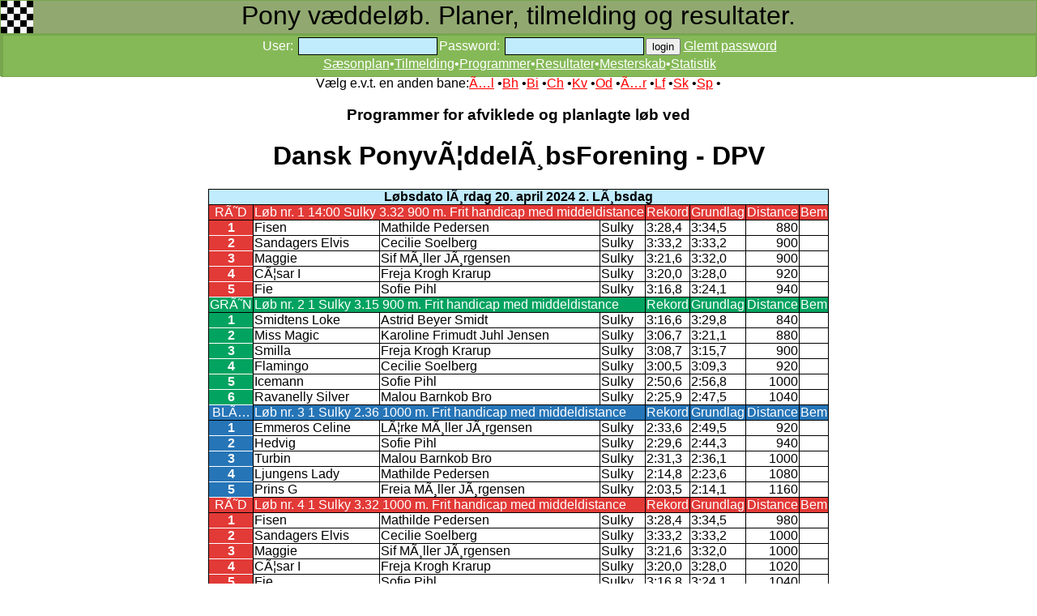

--- FILE ---
content_type: text/html; charset=iso-8859-1
request_url: https://pony.danskhv.dk/index.php?menu=3&M3id=4803&nybane=5
body_size: 6548
content:
<!DOCTYPE html>
<html>
<head>
<title>Pony løb</title>
<LINK REL=Stylesheet HREF="style.css" TYPE="text/css">
<link href="apple-touch-icon.png" rel="apple-touch-icon" />
<link href="icon-hires.png" rel="icon" sizes="192x192" />

<style type="text/css">
#hintbox{ /*CSS for pop up hint box */
position:absolute;
top: 0;
background-color: lightyellow;
width: 150px; /*Default width of hint.*/ 
padding: 3px;
border:1px solid black;
font:normal 11px Verdana;
line-height:18px;
z-index:100;
border-right: 3px solid black;
border-bottom: 3px solid black;
visibility: hidden;
}

.hintanchor{ /*CSS for link that shows hint onmouseover*/
font-weight: bold;
color: navy;
margin: 3px 8px;
}
.bs 
{ 
background: #85b957; 
background-position: 0px -401px; 
border: solid 1px #85b957; 
color: #ffffff;
height: 21px;
margin-top: -1px;
padding-bottom: 2px;
text-decoration:underline;
}
.bs:hover {color: yellow; }
</style>

<script type="text/javascript">
//background: white;background-position: 0px -501px;
var helptext=new Array();
helptext[1]=
'Pony systemet har 2 forskellige metoder til at beregne grundlag:<br>1. 8:2<br>2. 4:1';
helptext[2]=
'Ikke i brug';
var horizontal_offset="9px" //horizontal offset of hint box from anchor link

/////No further editting needed

var vertical_offset="0" //horizontal offset of hint box from anchor link. No need to change.
var ie=document.all
var ns6=document.getElementById&&!document.all

function ckallM(flin,llin) {
for (i = flin; i<=llin; i++) {
	if (document.getElementById('M9999CK').checked) {
  document.getElementById('M9999id'+i).checked = true;
	}
	else {
  document.getElementById('M9999id'+i).checked = false;
	}
}
}

function getposOffset(what, offsettype){
var totaloffset=(offsettype=="left")? what.offsetLeft : what.offsetTop;
var parentEl=what.offsetParent;
while (parentEl!=null){
totaloffset=(offsettype=="left")? totaloffset+parentEl.offsetLeft : totaloffset+parentEl.offsetTop;
parentEl=parentEl.offsetParent;
}
return totaloffset;
}

function iecompattest(){
return (document.compatMode && document.compatMode!="BackCompat")? document.documentElement : document.body
}

function clearbrowseredge(obj, whichedge){
var edgeoffset=(whichedge=="rightedge")? parseInt(horizontal_offset)*-1 : parseInt(vertical_offset)*-1
if (whichedge=="rightedge"){
var windowedge=ie && !window.opera? iecompattest().scrollLeft+iecompattest().clientWidth-30 : window.pageXOffset+window.innerWidth-40
dropmenuobj.contentmeasure=dropmenuobj.offsetWidth
if (windowedge-dropmenuobj.x < dropmenuobj.contentmeasure)
edgeoffset=dropmenuobj.contentmeasure+obj.offsetWidth+parseInt(horizontal_offset)
}
else{
var windowedge=ie && !window.opera? iecompattest().scrollTop+iecompattest().clientHeight-15 : window.pageYOffset+window.innerHeight-18
dropmenuobj.contentmeasure=dropmenuobj.offsetHeight
if (windowedge-dropmenuobj.y < dropmenuobj.contentmeasure)
edgeoffset=dropmenuobj.contentmeasure-obj.offsetHeight
}
return edgeoffset
}

function showh(menucontents, obj, e, tipwidth){
if ((ie||ns6) && document.getElementById("hintbox")){
dropmenuobj=document.getElementById("hintbox")
dropmenuobj.innerHTML=menucontents
dropmenuobj.style.left=dropmenuobj.style.top=-500
if (tipwidth!=""){
dropmenuobj.widthobj=dropmenuobj.style
dropmenuobj.widthobj.width=tipwidth
}
dropmenuobj.x=getposOffset(obj, "left")
dropmenuobj.y=getposOffset(obj, "top")
dropmenuobj.style.left=dropmenuobj.x-clearbrowseredge(obj, "rightedge")+obj.offsetWidth+"px"
dropmenuobj.style.top=dropmenuobj.y-clearbrowseredge(obj, "bottomedge")+"px"
dropmenuobj.style.visibility="visible"
obj.onmouseout=hideh
}
}

function hideh(e){
dropmenuobj.style.visibility="hidden"
dropmenuobj.style.left="-500px"
}

function createhintbox(){
var divblock=document.createElement("div")
divblock.setAttribute("id", "hintbox")
document.body.appendChild(divblock)
}

if (window.addEventListener)
window.addEventListener("load", createhintbox, false)
else if (window.attachEvent)
window.attachEvent("onload", createhintbox)
else if (document.getElementById)
window.onload=createhintbox

function ckall(flin,llin) {
for (i = flin; i<=llin; i++) {
	if (document.getElementById('M11CK'+llin).checked) {
  document.getElementById('M11id'+i).checked = true;
	}
	else {
  document.getElementById('M11id'+i).checked = false;
	}
}
}
function printdiv(printpage) {
var headstr = "<html><head><title></title></head><body>";
var footstr = "</body>";
var newstr = document.getElementById(printpage).innerHTML;
var oldstr = document.body.innerHTML;
document.body.innerHTML = headstr+newstr+footstr;
window.print();
document.body.innerHTML = oldstr;
return false;
}
function hidehelp() {
	document.getElementById('help').style.display = 'none';
}
function showhelp() {
document.getElementById('help').style.display = 'block';
}
function setfokus() {
	if (document.getElementById('field1')) {
		document.getElementById('field1').focus();
	}
}
function sfo(x) {
	document.getElementById(x).style.background="rgb(134,253,197)";
}
function cfo(x) {
	document.getElementById(x).style.background="rgb(192,236,254)";
}
function blockp(x,lobid) {
	var mypony = document.getElementById(x).value;
	var a = parseInt(mypony, 10)
	if (a<0) {
		document.getElementById('blocktxt'+lobid).innerHTML = "<b>Denne pony kan ikke tilmeldes, p.g.a. dato for vaccination, eller p.g.a. dato for måling</b><br>";
		document.getElementById('M2tilmeld'+lobid).style.visibility = 'hidden';
	}
	else {
		var minde = document.getElementById(x);
		var mindex = minde.selectedIndex;
		var elem = document.getElementById(x).options[mindex].text;
		document.getElementById('blocktxt'+lobid).innerHTML = " ";
		var p = elem.search(/\x2AHS/);
		if (p>3) { document.getElementById('blocktxt'+lobid).innerHTML = "<b>Denne pony kan ikke tilmeldes et normalt sulky løb. Kun prøveløb</b><br>";	}
		var p = elem.search(/\x2AHM/);
		if (p>3) { document.getElementById('blocktxt'+lobid).innerHTML = "<b>Denne pony kan ikke tilmeldes et normalt monté løb. Kun prøveløb</b><br>";	}
		var p = elem.search(/\x2AHG/);
		if (p>3) { document.getElementById('blocktxt'+lobid).innerHTML = "<b>Denne pony kan ikke tilmeldes et normalt galop løb. Kun prøveløb</b><br>";	}
		document.getElementById('M2tilmeld'+lobid).style.visibility = 'visible';
	}
}
function visprogress() {
	document.getElementById('progress').style.visibility = 'visible';
	// for (i = 1; i<=5; i++) { document.getElementById('sw'+i).disabled = true; }
}
function glemtp() {
	document.getElementById('glemtp').value=90;
	document.getElementById('loginf').submit();	
}
</script>

</head>
<body onload="setfokus();">
<div class="topm">Pony væddeløb. Planer, tilmelding og resultater.</div><div class="topm2"><table><tr><td class="topm2"></td><td class="topm2"></td><td class="topm3"><script type="text/javascript">document.write('<FORM id="loginf" style="display: inline;" ACTION="index.php" METHOD=POST><input id="glemtp" name="glemtp" value ="0" type="hidden"><input name="id" value ="" type="hidden"><input name="mysli" value ="" type="hidden">User: <input class="graa" id="iuser" onfocus="sfo(this.id)" onblur="cfo(this.id)" name="iuser" type="text" value="" size=20>Password: <input class="graa" id="password" onfocus="sfo(this.id)" onblur="cfo(this.id)" name="password" type="password" AUTOCOMPLETE="off" class="tekst" size=20><input class="book" id="login" onfocus="sfo(this.id)" onblur="cfo(this.id)" type=submit name="login" value="login">  </form><a class="one" href="javascript: glemtp()">Glemt password</a>');
		</script>
		<noscript>Du skal have Javascript enablet i din browser, for at kunne logge ind og tilmelde m.m.</noscript>
		<br><a class="one" href="index.php?nybane=5&menu=1">Sæsonplan</a>&bull;<a class="one" href="index.php?nybane=5&menu=2">Tilmelding</a>&bull;<a class="one" href="index.php?nybane=5&menu=3">Programmer</a>&bull;<a class="one" href="index.php?nybane=5&menu=4">Resultater</a>&bull;<a class="one" href="index.php?nybane=5&menu=12">Mesterskab</a>&bull;<a class="one" href="index.php?nybane=5&menu=13">Statistik</a></td></tr></table></div><center>Vælg e.v.t. en anden bane:<a href="index.php?menu=3&nybane=1">Ã…l</a> &bull;<a href="index.php?menu=3&nybane=2">Bh</a> &bull;<a href="index.php?menu=3&nybane=3">Bi</a> &bull;<a href="index.php?menu=3&nybane=4">Ch</a> &bull;<a href="index.php?menu=3&nybane=5">Kv</a> &bull;<a href="index.php?menu=3&nybane=6">Od</a> &bull;<a href="index.php?menu=3&nybane=7">Ã…r</a> &bull;<a href="index.php?menu=3&nybane=8">Lf</a> &bull;<a href="index.php?menu=3&nybane=9">Sk</a> &bull;<a href="index.php?menu=3&nybane=10">Sp</a> &bull;<h3>Programmer for afviklede og planlagte løb ved</h3><h1>Dansk PonyvÃ¦ddelÃ¸bsForening - DPV</h1></center><center><table class=blank><tr><td class="lysblaa" colspan=8 align=center><b>Løbsdato lÃ¸rdag 20. april 2024 2. LÃ¸bsdag</b></td></tr><tr style="color:#FFFFFF" bgcolor="#E23A37"><td align=center>RÃ˜D</td><td colspan=3>Løb nr. 1 14:00 Sulky 3.32 900 m. Frit handicap med middeldistance</td><td>Rekord</td><td>Grundlag</td><td>Distance</td><td>Bem</td></tr><tr><td style="color:#FFFFFF; border-color:#FFFFFF black" bgcolor="#E23A37" align=center><b>1</b></td><td>Fisen</td><td>Mathilde Pedersen</td><td>Sulky</td><td>3:28,4</td><td>3:34,5</td><td align=right >880</td><td></td></tr><tr><td style="color:#FFFFFF; border-color:#FFFFFF black" bgcolor="#E23A37" align=center><b>2</b></td><td>Sandagers Elvis</td><td>Cecilie Soelberg</td><td>Sulky</td><td>3:33,2</td><td>3:33,2</td><td align=right >900</td><td></td></tr><tr><td style="color:#FFFFFF; border-color:#FFFFFF black" bgcolor="#E23A37" align=center><b>3</b></td><td>Maggie</td><td>Sif MÃ¸ller JÃ¸rgensen</td><td>Sulky</td><td>3:21,6</td><td>3:32,0</td><td align=right >900</td><td></td></tr><tr><td style="color:#FFFFFF; border-color:#FFFFFF black" bgcolor="#E23A37" align=center><b>4</b></td><td>CÃ¦sar I</td><td>Freja Krogh Krarup</td><td>Sulky</td><td>3:20,0</td><td>3:28,0</td><td align=right >920</td><td></td></tr><tr><td style="color:#FFFFFF; border-color:#FFFFFF black" bgcolor="#E23A37" align=center><b>5</b></td><td>Fie</td><td>Sofie Pihl</td><td>Sulky</td><td>3:16,8</td><td>3:24,1</td><td align=right >940</td><td></td></tr><tr style="color:#FFFFFF" bgcolor="#02A360"><td align=center>GRÃ˜N</td><td colspan=3>Løb nr. 2 1 Sulky 3.15 900 m. Frit handicap med middeldistance</td><td>Rekord</td><td>Grundlag</td><td>Distance</td><td>Bem</td></tr><tr><td style="color:#FFFFFF; border-color:#FFFFFF black" bgcolor="#02A360" align=center><b>1</b></td><td>Smidtens Loke</td><td>Astrid Beyer Smidt</td><td>Sulky</td><td>3:16,6</td><td>3:29,8</td><td align=right >840</td><td></td></tr><tr><td style="color:#FFFFFF; border-color:#FFFFFF black" bgcolor="#02A360" align=center><b>2</b></td><td>Miss Magic </td><td>Karoline Frimudt Juhl Jensen</td><td>Sulky</td><td>3:06,7</td><td>3:21,1</td><td align=right >880</td><td></td></tr><tr><td style="color:#FFFFFF; border-color:#FFFFFF black" bgcolor="#02A360" align=center><b>3</b></td><td>Smilla</td><td>Freja Krogh Krarup</td><td>Sulky</td><td>3:08,7</td><td>3:15,7</td><td align=right >900</td><td></td></tr><tr><td style="color:#FFFFFF; border-color:#FFFFFF black" bgcolor="#02A360" align=center><b>4</b></td><td>Flamingo</td><td>Cecilie Soelberg</td><td>Sulky</td><td>3:00,5</td><td>3:09,3</td><td align=right >920</td><td></td></tr><tr><td style="color:#FFFFFF; border-color:#FFFFFF black" bgcolor="#02A360" align=center><b>5</b></td><td>Icemann</td><td>Sofie Pihl</td><td>Sulky</td><td>2:50,6</td><td>2:56,8</td><td align=right >1000</td><td></td></tr><tr><td style="color:#FFFFFF; border-color:#FFFFFF black" bgcolor="#02A360" align=center><b>6</b></td><td>Ravanelly Silver</td><td>Malou Barnkob Bro</td><td>Sulky</td><td>2:25,9</td><td>2:47,5</td><td align=right >1040</td><td></td></tr><tr style="color:#FFFFFF" bgcolor="#2675B7"><td align=center>BLÃ…</td><td colspan=3>Løb nr. 3 1 Sulky 2.36 1000 m. Frit handicap med middeldistance</td><td>Rekord</td><td>Grundlag</td><td>Distance</td><td>Bem</td></tr><tr><td style="color:#FFFFFF; border-color:#FFFFFF black" bgcolor="#2675B7" align=center><b>1</b></td><td>Emmeros Celine</td><td>LÃ¦rke MÃ¸ller JÃ¸rgensen</td><td>Sulky</td><td>2:33,6</td><td>2:49,5</td><td align=right >920</td><td></td></tr><tr><td style="color:#FFFFFF; border-color:#FFFFFF black" bgcolor="#2675B7" align=center><b>2</b></td><td>Hedvig</td><td>Sofie Pihl</td><td>Sulky</td><td>2:29,6</td><td>2:44,3</td><td align=right >940</td><td></td></tr><tr><td style="color:#FFFFFF; border-color:#FFFFFF black" bgcolor="#2675B7" align=center><b>3</b></td><td>Turbin</td><td>Malou Barnkob Bro</td><td>Sulky</td><td>2:31,3</td><td>2:36,1</td><td align=right >1000</td><td></td></tr><tr><td style="color:#FFFFFF; border-color:#FFFFFF black" bgcolor="#2675B7" align=center><b>4</b></td><td>Ljungens Lady</td><td>Mathilde Pedersen</td><td>Sulky</td><td>2:14,8</td><td>2:23,6</td><td align=right >1080</td><td></td></tr><tr><td style="color:#FFFFFF; border-color:#FFFFFF black" bgcolor="#2675B7" align=center><b>5</b></td><td>Prins G</td><td>Freia MÃ¸ller JÃ¸rgensen</td><td>Sulky</td><td>2:03,5</td><td>2:14,1</td><td align=right >1160</td><td></td></tr><tr style="color:#FFFFFF" bgcolor="#E23A37"><td align=center>RÃ˜D</td><td colspan=3>Løb nr. 4 1 Sulky 3.32 1000 m. Frit handicap med middeldistance</td><td>Rekord</td><td>Grundlag</td><td>Distance</td><td>Bem</td></tr><tr><td style="color:#FFFFFF; border-color:#FFFFFF black" bgcolor="#E23A37" align=center><b>1</b></td><td>Fisen</td><td>Mathilde Pedersen</td><td>Sulky</td><td>3:28,4</td><td>3:34,5</td><td align=right >980</td><td></td></tr><tr><td style="color:#FFFFFF; border-color:#FFFFFF black" bgcolor="#E23A37" align=center><b>2</b></td><td>Sandagers Elvis</td><td>Cecilie Soelberg</td><td>Sulky</td><td>3:33,2</td><td>3:33,2</td><td align=right >1000</td><td></td></tr><tr><td style="color:#FFFFFF; border-color:#FFFFFF black" bgcolor="#E23A37" align=center><b>3</b></td><td>Maggie</td><td>Sif MÃ¸ller JÃ¸rgensen</td><td>Sulky</td><td>3:21,6</td><td>3:32,0</td><td align=right >1000</td><td></td></tr><tr><td style="color:#FFFFFF; border-color:#FFFFFF black" bgcolor="#E23A37" align=center><b>4</b></td><td>CÃ¦sar I</td><td>Freja Krogh Krarup</td><td>Sulky</td><td>3:20,0</td><td>3:28,0</td><td align=right >1020</td><td></td></tr><tr><td style="color:#FFFFFF; border-color:#FFFFFF black" bgcolor="#E23A37" align=center><b>5</b></td><td>Fie</td><td>Sofie Pihl</td><td>Sulky</td><td>3:16,8</td><td>3:24,1</td><td align=right >1040</td><td></td></tr><tr style="color:#FFFFFF" bgcolor="#02A360"><td align=center>GRÃ˜N</td><td colspan=3>Løb nr. 5 1 Sulky 3.15 1000 m. Frit handicap med middeldistance</td><td>Rekord</td><td>Grundlag</td><td>Distance</td><td>Bem</td></tr><tr><td style="color:#FFFFFF; border-color:#FFFFFF black" bgcolor="#02A360" align=center><b>1</b></td><td>Smidtens Loke</td><td>Astrid Beyer Smidt</td><td>Sulky</td><td>3:16,6</td><td>3:29,8</td><td align=right >920</td><td></td></tr><tr><td style="color:#FFFFFF; border-color:#FFFFFF black" bgcolor="#02A360" align=center><b>2</b></td><td>Miss Magic </td><td>Karoline Frimudt Juhl Jensen</td><td>Sulky</td><td>3:06,7</td><td>3:21,1</td><td align=right >960</td><td></td></tr><tr><td style="color:#FFFFFF; border-color:#FFFFFF black" bgcolor="#02A360" align=center><b>3</b></td><td>Smilla</td><td>Freja Krogh Krarup</td><td>Sulky</td><td>3:08,7</td><td>3:15,7</td><td align=right >1000</td><td></td></tr><tr><td style="color:#FFFFFF; border-color:#FFFFFF black" bgcolor="#02A360" align=center><b>4</b></td><td>Flamingo</td><td>Cecilie Soelberg</td><td>Sulky</td><td>3:00,5</td><td>3:09,3</td><td align=right >1040</td><td></td></tr><tr><td style="color:#FFFFFF; border-color:#FFFFFF black" bgcolor="#02A360" align=center><b>5</b></td><td>Icemann</td><td>Sofie Pihl</td><td>Sulky</td><td>2:50,6</td><td>2:56,8</td><td align=right >1100</td><td></td></tr><tr><td style="color:#FFFFFF; border-color:#FFFFFF black" bgcolor="#02A360" align=center><b>6</b></td><td>Ravanelly Silver</td><td>Malou Barnkob Bro</td><td>Sulky</td><td>2:25,9</td><td>2:47,5</td><td align=right >1160</td><td></td></tr><tr style="color:#FFFFFF" bgcolor="#2675B7"><td align=center>BLÃ…</td><td colspan=3>Løb nr. 6 1 Sulky 2.36 1200 m. Frit handicap med middeldistance</td><td>Rekord</td><td>Grundlag</td><td>Distance</td><td>Bem</td></tr><tr><td style="color:#FFFFFF; border-color:#FFFFFF black" bgcolor="#2675B7" align=center><b>1</b></td><td>Emmeros Celine</td><td>LÃ¦rke MÃ¸ller JÃ¸rgensen</td><td>Sulky</td><td>2:33,6</td><td>2:49,5</td><td align=right >1100</td><td></td></tr><tr><td style="color:#FFFFFF; border-color:#FFFFFF black" bgcolor="#2675B7" align=center><b>2</b></td><td>Hedvig</td><td>Sofie Pihl</td><td>Sulky</td><td>2:29,6</td><td>2:44,3</td><td align=right >1140</td><td></td></tr><tr><td style="color:#FFFFFF; border-color:#FFFFFF black" bgcolor="#2675B7" align=center><b>3</b></td><td>Turbin</td><td>Malou Barnkob Bro</td><td>Sulky</td><td>2:31,3</td><td>2:36,1</td><td align=right >1200</td><td></td></tr><tr><td style="color:#FFFFFF; border-color:#FFFFFF black" bgcolor="#2675B7" align=center><b>4</b></td><td>Ljungens Lady</td><td>Mathilde Pedersen</td><td>Sulky</td><td>2:14,8</td><td>2:23,6</td><td align=right >1300</td><td></td></tr><tr><td style="color:#FFFFFF; border-color:#FFFFFF black" bgcolor="#2675B7" align=center><b>5</b></td><td>Prins G</td><td>Freia MÃ¸ller JÃ¸rgensen</td><td>Sulky</td><td>2:03,5</td><td>2:14,1</td><td align=right >1400</td><td></td></tr></table></center><br><br>
				<center>Du kan e.v.t. <b>printe programmet</b> <input name="b_print_prog" type="button" onClick="printdiv('div_print_prog');" value=" Print "><br>
				og du kan også vælge at hente en pdf, med et meget mere <a href="pdf/program-Kv-20240420.pdf" target="_blank">detaljeret program!</a> ( åbner i et nyt vindue. )<br>
			    eller et tilsvarende mere <a href="pdf/program-Kv-20240420-ns.pdf" target="_blank">dateljeret program, med sideskift efter hvert løb</a> ( åbner også i et nyt vindue.)<br>
				</center>
				<div id="div_print_prog" style="display: none;">
				<br>
				<table class=lille><tr><td colspan=8 align=center bgcolor=white><b>Program løbsdato lÃ¸rdag 20. april 2024 2. LÃ¸bsdag</b></td></tr><tr class=blank><td class=blank colspan=8 align=center>Dansk PonyvÃ¦ddelÃ¸bsForening - DPV</td></tr><tr bgcolor=white><td align=center bgcolor=white>RÃ˜D</td><td colspan=3 bgcolor=white>Løb nr. 1 14:00 Sulky 3.32 900 m. Frit handicap med middeldistance</td><td>Rekord</td><td bgcolor=white>Grundlag</td><td bgcolor=white>Distance</td><td>Bem</td></tr><tr bgcolor=white><td bgcolor=white align=center><b>1</b></td><td>Fisen</td><td bgcolor=white>Mathilde Pedersen</td><td>Sulky</td><td bgcolor=white>3:28,4</td><td bgcolor=white>3:34,5</td><td align=right  bgcolor=white>880</td><td></td></tr><tr bgcolor=white><td bgcolor=white align=center><b>2</b></td><td>Sandagers Elvis</td><td bgcolor=white>Cecilie Soelberg</td><td>Sulky</td><td bgcolor=white>3:33,2</td><td bgcolor=white>3:33,2</td><td align=right  bgcolor=white>900</td><td></td></tr><tr bgcolor=white><td bgcolor=white align=center><b>3</b></td><td>Maggie</td><td bgcolor=white>Sif MÃ¸ller JÃ¸rgensen</td><td>Sulky</td><td bgcolor=white>3:21,6</td><td bgcolor=white>3:32,0</td><td align=right  bgcolor=white>900</td><td></td></tr><tr bgcolor=white><td bgcolor=white align=center><b>4</b></td><td>CÃ¦sar I</td><td bgcolor=white>Freja Krogh Krarup</td><td>Sulky</td><td bgcolor=white>3:20,0</td><td bgcolor=white>3:28,0</td><td align=right  bgcolor=white>920</td><td></td></tr><tr bgcolor=white><td bgcolor=white align=center><b>5</b></td><td>Fie</td><td bgcolor=white>Sofie Pihl</td><td>Sulky</td><td bgcolor=white>3:16,8</td><td bgcolor=white>3:24,1</td><td align=right  bgcolor=white>940</td><td></td></tr><tr class=blank><td class=blank colspan=8 align=center>&nbsp;</td></tr><tr bgcolor=white><td align=center bgcolor=white>GRÃ˜N</td><td colspan=3 bgcolor=white>Løb nr. 2 1 Sulky 3.15 900 m. Frit handicap med middeldistance</td><td>Rekord</td><td bgcolor=white>Grundlag</td><td bgcolor=white>Distance</td><td>Bem</td></tr><tr bgcolor=white><td bgcolor=white align=center><b>1</b></td><td>Smidtens Loke</td><td bgcolor=white>Astrid Beyer Smidt</td><td>Sulky</td><td bgcolor=white>3:16,6</td><td bgcolor=white>3:29,8</td><td align=right  bgcolor=white>840</td><td></td></tr><tr bgcolor=white><td bgcolor=white align=center><b>2</b></td><td>Miss Magic </td><td bgcolor=white>Karoline Frimudt Juhl Jensen</td><td>Sulky</td><td bgcolor=white>3:06,7</td><td bgcolor=white>3:21,1</td><td align=right  bgcolor=white>880</td><td></td></tr><tr bgcolor=white><td bgcolor=white align=center><b>3</b></td><td>Smilla</td><td bgcolor=white>Freja Krogh Krarup</td><td>Sulky</td><td bgcolor=white>3:08,7</td><td bgcolor=white>3:15,7</td><td align=right  bgcolor=white>900</td><td></td></tr><tr bgcolor=white><td bgcolor=white align=center><b>4</b></td><td>Flamingo</td><td bgcolor=white>Cecilie Soelberg</td><td>Sulky</td><td bgcolor=white>3:00,5</td><td bgcolor=white>3:09,3</td><td align=right  bgcolor=white>920</td><td></td></tr><tr bgcolor=white><td bgcolor=white align=center><b>5</b></td><td>Icemann</td><td bgcolor=white>Sofie Pihl</td><td>Sulky</td><td bgcolor=white>2:50,6</td><td bgcolor=white>2:56,8</td><td align=right  bgcolor=white>1000</td><td></td></tr><tr bgcolor=white><td bgcolor=white align=center><b>6</b></td><td>Ravanelly Silver</td><td bgcolor=white>Malou Barnkob Bro</td><td>Sulky</td><td bgcolor=white>2:25,9</td><td bgcolor=white>2:47,5</td><td align=right  bgcolor=white>1040</td><td></td></tr><tr class=blank><td class=blank colspan=8 align=center>&nbsp;</td></tr><tr bgcolor=white><td align=center bgcolor=white>BLÃ…</td><td colspan=3 bgcolor=white>Løb nr. 3 1 Sulky 2.36 1000 m. Frit handicap med middeldistance</td><td>Rekord</td><td bgcolor=white>Grundlag</td><td bgcolor=white>Distance</td><td>Bem</td></tr><tr bgcolor=white><td bgcolor=white align=center><b>1</b></td><td>Emmeros Celine</td><td bgcolor=white>LÃ¦rke MÃ¸ller JÃ¸rgensen</td><td>Sulky</td><td bgcolor=white>2:33,6</td><td bgcolor=white>2:49,5</td><td align=right  bgcolor=white>920</td><td></td></tr><tr bgcolor=white><td bgcolor=white align=center><b>2</b></td><td>Hedvig</td><td bgcolor=white>Sofie Pihl</td><td>Sulky</td><td bgcolor=white>2:29,6</td><td bgcolor=white>2:44,3</td><td align=right  bgcolor=white>940</td><td></td></tr><tr bgcolor=white><td bgcolor=white align=center><b>3</b></td><td>Turbin</td><td bgcolor=white>Malou Barnkob Bro</td><td>Sulky</td><td bgcolor=white>2:31,3</td><td bgcolor=white>2:36,1</td><td align=right  bgcolor=white>1000</td><td></td></tr><tr bgcolor=white><td bgcolor=white align=center><b>4</b></td><td>Ljungens Lady</td><td bgcolor=white>Mathilde Pedersen</td><td>Sulky</td><td bgcolor=white>2:14,8</td><td bgcolor=white>2:23,6</td><td align=right  bgcolor=white>1080</td><td></td></tr><tr bgcolor=white><td bgcolor=white align=center><b>5</b></td><td>Prins G</td><td bgcolor=white>Freia MÃ¸ller JÃ¸rgensen</td><td>Sulky</td><td bgcolor=white>2:03,5</td><td bgcolor=white>2:14,1</td><td align=right  bgcolor=white>1160</td><td></td></tr><tr class=blank><td class=blank colspan=8 align=center>&nbsp;</td></tr><tr bgcolor=white><td align=center bgcolor=white>RÃ˜D</td><td colspan=3 bgcolor=white>Løb nr. 4 1 Sulky 3.32 1000 m. Frit handicap med middeldistance</td><td>Rekord</td><td bgcolor=white>Grundlag</td><td bgcolor=white>Distance</td><td>Bem</td></tr><tr bgcolor=white><td bgcolor=white align=center><b>1</b></td><td>Fisen</td><td bgcolor=white>Mathilde Pedersen</td><td>Sulky</td><td bgcolor=white>3:28,4</td><td bgcolor=white>3:34,5</td><td align=right  bgcolor=white>980</td><td></td></tr><tr bgcolor=white><td bgcolor=white align=center><b>2</b></td><td>Sandagers Elvis</td><td bgcolor=white>Cecilie Soelberg</td><td>Sulky</td><td bgcolor=white>3:33,2</td><td bgcolor=white>3:33,2</td><td align=right  bgcolor=white>1000</td><td></td></tr><tr bgcolor=white><td bgcolor=white align=center><b>3</b></td><td>Maggie</td><td bgcolor=white>Sif MÃ¸ller JÃ¸rgensen</td><td>Sulky</td><td bgcolor=white>3:21,6</td><td bgcolor=white>3:32,0</td><td align=right  bgcolor=white>1000</td><td></td></tr><tr bgcolor=white><td bgcolor=white align=center><b>4</b></td><td>CÃ¦sar I</td><td bgcolor=white>Freja Krogh Krarup</td><td>Sulky</td><td bgcolor=white>3:20,0</td><td bgcolor=white>3:28,0</td><td align=right  bgcolor=white>1020</td><td></td></tr><tr bgcolor=white><td bgcolor=white align=center><b>5</b></td><td>Fie</td><td bgcolor=white>Sofie Pihl</td><td>Sulky</td><td bgcolor=white>3:16,8</td><td bgcolor=white>3:24,1</td><td align=right  bgcolor=white>1040</td><td></td></tr><tr class=blank><td class=blank colspan=8 align=center>&nbsp;</td></tr><tr bgcolor=white><td align=center bgcolor=white>GRÃ˜N</td><td colspan=3 bgcolor=white>Løb nr. 5 1 Sulky 3.15 1000 m. Frit handicap med middeldistance</td><td>Rekord</td><td bgcolor=white>Grundlag</td><td bgcolor=white>Distance</td><td>Bem</td></tr><tr bgcolor=white><td bgcolor=white align=center><b>1</b></td><td>Smidtens Loke</td><td bgcolor=white>Astrid Beyer Smidt</td><td>Sulky</td><td bgcolor=white>3:16,6</td><td bgcolor=white>3:29,8</td><td align=right  bgcolor=white>920</td><td></td></tr><tr bgcolor=white><td bgcolor=white align=center><b>2</b></td><td>Miss Magic </td><td bgcolor=white>Karoline Frimudt Juhl Jensen</td><td>Sulky</td><td bgcolor=white>3:06,7</td><td bgcolor=white>3:21,1</td><td align=right  bgcolor=white>960</td><td></td></tr><tr bgcolor=white><td bgcolor=white align=center><b>3</b></td><td>Smilla</td><td bgcolor=white>Freja Krogh Krarup</td><td>Sulky</td><td bgcolor=white>3:08,7</td><td bgcolor=white>3:15,7</td><td align=right  bgcolor=white>1000</td><td></td></tr><tr bgcolor=white><td bgcolor=white align=center><b>4</b></td><td>Flamingo</td><td bgcolor=white>Cecilie Soelberg</td><td>Sulky</td><td bgcolor=white>3:00,5</td><td bgcolor=white>3:09,3</td><td align=right  bgcolor=white>1040</td><td></td></tr><tr bgcolor=white><td bgcolor=white align=center><b>5</b></td><td>Icemann</td><td bgcolor=white>Sofie Pihl</td><td>Sulky</td><td bgcolor=white>2:50,6</td><td bgcolor=white>2:56,8</td><td align=right  bgcolor=white>1100</td><td></td></tr><tr bgcolor=white><td bgcolor=white align=center><b>6</b></td><td>Ravanelly Silver</td><td bgcolor=white>Malou Barnkob Bro</td><td>Sulky</td><td bgcolor=white>2:25,9</td><td bgcolor=white>2:47,5</td><td align=right  bgcolor=white>1160</td><td></td></tr><tr class=blank><td class=blank colspan=8 align=center>&nbsp;</td></tr><tr bgcolor=white><td align=center bgcolor=white>BLÃ…</td><td colspan=3 bgcolor=white>Løb nr. 6 1 Sulky 2.36 1200 m. Frit handicap med middeldistance</td><td>Rekord</td><td bgcolor=white>Grundlag</td><td bgcolor=white>Distance</td><td>Bem</td></tr><tr bgcolor=white><td bgcolor=white align=center><b>1</b></td><td>Emmeros Celine</td><td bgcolor=white>LÃ¦rke MÃ¸ller JÃ¸rgensen</td><td>Sulky</td><td bgcolor=white>2:33,6</td><td bgcolor=white>2:49,5</td><td align=right  bgcolor=white>1100</td><td></td></tr><tr bgcolor=white><td bgcolor=white align=center><b>2</b></td><td>Hedvig</td><td bgcolor=white>Sofie Pihl</td><td>Sulky</td><td bgcolor=white>2:29,6</td><td bgcolor=white>2:44,3</td><td align=right  bgcolor=white>1140</td><td></td></tr><tr bgcolor=white><td bgcolor=white align=center><b>3</b></td><td>Turbin</td><td bgcolor=white>Malou Barnkob Bro</td><td>Sulky</td><td bgcolor=white>2:31,3</td><td bgcolor=white>2:36,1</td><td align=right  bgcolor=white>1200</td><td></td></tr><tr bgcolor=white><td bgcolor=white align=center><b>4</b></td><td>Ljungens Lady</td><td bgcolor=white>Mathilde Pedersen</td><td>Sulky</td><td bgcolor=white>2:14,8</td><td bgcolor=white>2:23,6</td><td align=right  bgcolor=white>1300</td><td></td></tr><tr bgcolor=white><td bgcolor=white align=center><b>5</b></td><td>Prins G</td><td bgcolor=white>Freia MÃ¸ller JÃ¸rgensen</td><td>Sulky</td><td bgcolor=white>2:03,5</td><td bgcolor=white>2:14,1</td><td align=right  bgcolor=white>1400</td><td></td></tr></table></center><br><br><br>
				</div><center><br><table class=blank>
			<tr><td class=blank colspan=2><b>Herunder er en liste med programmer for kommende- og afviklede løb</b> ved<br><b> Dansk PonyvÃ¦ddelÃ¸bsForening - DPV.</b><br>
			( hvis løbsdato er et link, kan du klikke og se detaljer om løbet. )
			</td></tr>
			<tr class=lysblaa><td>Løbsdato</td><td>Bemærkninger</td></tr><tr><td><a href="index.php?menu=3&M3id=5609&nybane=5">torsdag 20. november 2025</a></td><td>PrÃ¸velÃ¸b</td></tr>
<tr><td><a href="index.php?menu=3&M3id=5321&nybane=5">lÃ¸rdag 27. september 2025</a></td><td>9. LÃ¸bsdag</td></tr>
<tr><td><a href="index.php?menu=3&M3id=5320&nybane=5">lÃ¸rdag 20. september 2025</a></td><td>8. LÃ¸bsdag - KvistgÃ¥rd Derby </td></tr>
<tr><td><a href="index.php?menu=3&M3id=5319&nybane=5">lÃ¸rdag 30. august 2025</a></td><td>7. LÃ¸bsdag</td></tr>
<tr><td><a href="index.php?menu=3&M3id=5318&nybane=5">lÃ¸rdag 2. august 2025</a></td><td>6. LÃ¸bsdag</td></tr>
<tr><td><a href="index.php?menu=3&M3id=5317&nybane=5">lÃ¸rdag 5. juli 2025</a></td><td>5. LÃ¸bsdag</td></tr>
<tr><td><a href="index.php?menu=3&M3id=5378&nybane=5">lÃ¸rdag 28. juni 2025</a></td><td><a href="https://www.facebook.com/groups/1824570621117316/permalink/3980461402194883" target=_blank>Carsten Bundgaards MindelÃ¸bsdag</a></td></tr>
<tr><td><a href="index.php?menu=3&M3id=5316&nybane=5">lÃ¸rdag 21. juni 2025</a></td><td>4. lÃ¸bsdag</td></tr>
<tr><td>lÃ¸rdag 7. juni 2025</td><td>AFLYST</td></tr>
<tr><td><a href="index.php?menu=3&M3id=5314&nybane=5">lÃ¸rdag 10. maj 2025</a></td><td>2. LÃ¸bsdag</td></tr>
<tr><td><a href="index.php?menu=3&M3id=5343&nybane=5">torsdag 8. maj 2025</a></td><td>PrÃ¸velÃ¸b</td></tr>
<tr><td><a href="index.php?menu=3&M3id=5341&nybane=5">mandag 5. maj 2025</a></td><td>PrÃ¸velÃ¸b</td></tr>
<tr><td><a href="index.php?menu=3&M3id=5313&nybane=5">lÃ¸rdag 26. april 2025</a></td><td>1. LÃ¸bsdag</td></tr>
<tr><td><a href="index.php?menu=3&M3id=5338&nybane=5">mandag 21. april 2025</a></td><td>PrÃ¸velÃ¸b</td></tr>
<tr><td><a href="index.php?menu=3&M3id=4811&nybane=5">lÃ¸rdag 28. september 2024</a></td><td>10. LÃ¸bsdag</td></tr>
<tr><td><a href="index.php?menu=3&M3id=5045&nybane=5">torsdag 12. september 2024</a></td><td>PrÃ¸velÃ¸b</td></tr>
<tr><td><a href="index.php?menu=3&M3id=4810&nybane=5">lÃ¸rdag 7. september 2024</a></td><td>9. LÃ¸bsdag</td></tr>
<tr><td><a href="index.php?menu=3&M3id=4809&nybane=5">lÃ¸rdag 17. august 2024</a></td><td>KvistgÃ¥rd Derby</td></tr>
<tr><td><a href="index.php?menu=3&M3id=4808&nybane=5">lÃ¸rdag 3. august 2024</a></td><td>7. LÃ¸bsdag</td></tr>
<tr><td><a href="index.php?menu=3&M3id=4807&nybane=5">lÃ¸rdag 22. juni 2024</a></td><td>6. LÃ¸bsdag - JubilÃ¦umslÃ¸b</td></tr>
<tr><td><a href="index.php?menu=3&M3id=4981&nybane=5">sÃ¸ndag 16. juni 2024</a></td><td>PrÃ¸velÃ¸b</td></tr>
<tr><td><a href="index.php?menu=3&M3id=4806&nybane=5">lÃ¸rdag 8. juni 2024</a></td><td>5. LÃ¸bsdag</td></tr>
<tr><td><a href="index.php?menu=3&M3id=4805&nybane=5">lÃ¸rdag 25. maj 2024</a></td><td>4. LÃ¸bsdag</td></tr>
<tr><td><a href="index.php?menu=3&M3id=4967&nybane=5">sÃ¸ndag 19. maj 2024</a></td><td>PrÃ¸ve og rutine lÃ¸b</td></tr>
<tr><td><a href="index.php?menu=3&M3id=4804&nybane=5">lÃ¸rdag 4. maj 2024</a></td><td>3. LÃ¸bsdag</td></tr>
<tr><td><a href="index.php?menu=3&M3id=4803&nybane=5">lÃ¸rdag 20. april 2024</a></td><td>2. LÃ¸bsdag</td></tr>
<tr><td><a href="index.php?menu=3&M3id=4802&nybane=5">lÃ¸rdag 6. april 2024</a></td><td>1 LÃ¸bsdag</td></tr>
<tr><td><a href="index.php?menu=3&M3id=4614&nybane=5">lÃ¸rdag 30. september 2023</a></td><td>10. LÃ¸bsdag</td></tr>
<tr><td><a href="index.php?menu=3&M3id=4613&nybane=5">lÃ¸rdag 16. september 2023</a></td><td>9. LÃ¸bsdag</td></tr>
<tr><td><a href="index.php?menu=3&M3id=4612&nybane=5">lÃ¸rdag 2. september 2023</a></td><td>KvistgÃ¥rd Derby 2023 (Forbeholdt DPV medlemmer)</td></tr>
<tr><td><a href="index.php?menu=3&M3id=4611&nybane=5">lÃ¸rdag 26. august 2023</a></td><td>8. LÃ¸bsdag</td></tr>
<tr><td><a href="index.php?menu=3&M3id=4610&nybane=5">lÃ¸rdag 22. juli 2023</a></td><td>7. LÃ¸bsdag</td></tr>
<tr><td><a href="index.php?menu=3&M3id=4609&nybane=5">lÃ¸rdag 8. juli 2023</a></td><td>6. LÃ¸bsdag</td></tr>
<tr><td><a href="index.php?menu=3&M3id=4608&nybane=5">lÃ¸rdag 24. juni 2023</a></td><td>5. LÃ¸bsdag</td></tr>
<tr><td><a href="index.php?menu=3&M3id=4607&nybane=5">lÃ¸rdag 3. juni 2023</a></td><td>4. lÃ¸bsdag</td></tr>
<tr><td><a href="index.php?menu=3&M3id=4606&nybane=5">lÃ¸rdag 13. maj 2023</a></td><td>3. LÃ¸bsdag</td></tr>
<tr><td><a href="index.php?menu=3&M3id=4605&nybane=5">lÃ¸rdag 29. april 2023</a></td><td>2. LÃ¸bsdag</td></tr>
<tr><td><a href="index.php?menu=3&M3id=4604&nybane=5">lÃ¸rdag 15. april 2023</a></td><td>1. LÃ¸bsdag</td></tr>
<tr><td><a href="index.php?menu=3&M3id=4685&nybane=5">fredag 10. marts 2023</a></td><td>PrÃ¸velÃ¸b</td></tr>
<tr><td><a href="index.php?menu=3&M3id=4682&nybane=5">torsdag 2. marts 2023</a></td><td>PrÃ¸velÃ¸b</td></tr>
<tr><td><a href="index.php?menu=3&M3id=4280&nybane=5">lÃ¸rdag 1. oktober 2022</a></td><td>10. LÃ¸bsdag</td></tr>
<tr><td><a href="index.php?menu=3&M3id=4279&nybane=5">lÃ¸rdag 17. september 2022</a></td><td>9. LÃ¸bsdag</td></tr>
<tr><td><a href="index.php?menu=3&M3id=4278&nybane=5">lÃ¸rdag 10. september 2022</a></td><td>8. LÃ¸bsdag - KvistgÃ¥rd Derby (forbeholdt DPV medlemmer)</td></tr>
<tr><td><a href="index.php?menu=3&M3id=4277&nybane=5">lÃ¸rdag 20. august 2022</a></td><td>7. LÃ¸bsdag</td></tr>
<tr><td><a href="index.php?menu=3&M3id=4276&nybane=5">lÃ¸rdag 2. juli 2022</a></td><td>6. LÃ¸bsdag</td></tr>
<tr><td><a href="index.php?menu=3&M3id=4275&nybane=5">lÃ¸rdag 11. juni 2022</a></td><td>5. LÃ¸bsdag</td></tr>
<tr><td><a href="index.php?menu=3&M3id=4274&nybane=5">lÃ¸rdag 28. maj 2022</a></td><td>4. LÃ¸bsdag</td></tr>
<tr><td><a href="index.php?menu=3&M3id=4273&nybane=5">lÃ¸rdag 7. maj 2022</a></td><td>3. LÃ¸bsdag</td></tr>
<tr><td><a href="index.php?menu=3&M3id=4272&nybane=5">lÃ¸rdag 30. april 2022</a></td><td>2. LÃ¸bsdag</td></tr>
<tr><td><a href="index.php?menu=3&M3id=4271&nybane=5">lÃ¸rdag 9. april 2022</a></td><td>1. LÃ¸bsdag</td></tr>
<tr><td><a href="index.php?menu=3&M3id=4327&nybane=5">sÃ¸ndag 20. marts 2022</a></td><td>PrÃ¸velÃ¸b</td></tr>
<tr><td><a href="index.php?menu=3&M3id=4054&nybane=5">lÃ¸rdag 9. oktober 2021</a></td><td>10. LÃ¸bsdag</td></tr>
<tr><td><a href="index.php?menu=3&M3id=4053&nybane=5">lÃ¸rdag 25. september 2021</a></td><td>9. LÃ¸bsdag</td></tr>
<tr><td><a href="index.php?menu=3&M3id=4052&nybane=5">lÃ¸rdag 11. september 2021</a></td><td>KvistgÃ¥rd Derby 2021 (forbeholdt DPV kuske)</td></tr>
<tr><td><a href="index.php?menu=3&M3id=4050&nybane=5">lÃ¸rdag 21. august 2021</a></td><td>8. LÃ¸bsdag</td></tr>
<tr><td><a href="index.php?menu=3&M3id=4051&nybane=5">lÃ¸rdag 10. juli 2021</a></td><td>7. LÃ¸bsdag</td></tr>
<tr><td><a href="index.php?menu=3&M3id=4049&nybane=5">lÃ¸rdag 26. juni 2021</a></td><td>6. LÃ¸bsdag</td></tr>
<tr><td><a href="index.php?menu=3&M3id=4048&nybane=5">lÃ¸rdag 12. juni 2021</a></td><td>5. LÃ¸bsdag</td></tr>
<tr><td><a href="index.php?menu=3&M3id=4131&nybane=5">torsdag 27. maj 2021</a></td><td>PrÃ¸velÃ¸b</td></tr>
<tr><td><a href="index.php?menu=3&M3id=4047&nybane=5">lÃ¸rdag 22. maj 2021</a></td><td>4. LÃ¸bsdag</td></tr>
<tr><td><a href="index.php?menu=3&M3id=4046&nybane=5">lÃ¸rdag 8. maj 2021</a></td><td>3. LÃ¸bsdag</td></tr>
<tr><td><a href="index.php?menu=3&M3id=4045&nybane=5">lÃ¸rdag 24. april 2021</a></td><td>2. LÃ¸bsdag</td></tr>
<tr><td><a href="index.php?menu=3&M3id=4126&nybane=5">fredag 16. april 2021</a></td><td>PrÃ¸velÃ¸b</td></tr>
<tr><td><a href="index.php?menu=3&M3id=4044&nybane=5">lÃ¸rdag 10. april 2021</a></td><td>1. LÃ¸bsdag</td></tr>
<tr><td><a href="index.php?menu=3&M3id=4119&nybane=5">lÃ¸rdag 27. marts 2021</a></td><td>PrÃ¸velÃ¸b</td></tr>
<tr><td><a href="index.php?menu=3&M3id=3888&nybane=5">sÃ¸ndag 18. oktober 2020</a></td><td>7. lÃ¸bsdag</td></tr>
<tr><td><a href="index.php?menu=3&M3id=3834&nybane=5">lÃ¸rdag 3. oktober 2020</a></td><td>6. lÃ¸bsdag</td></tr>
<tr><td><a href="index.php?menu=3&M3id=3833&nybane=5">lÃ¸rdag 19. september 2020</a></td><td>5. lÃ¸bsdag</td></tr>
<tr><td><a href="index.php?menu=3&M3id=3832&nybane=5">lÃ¸rdag 5. september 2020</a></td><td>4. lÃ¸bsdag</td></tr>
<tr><td><a href="index.php?menu=3&M3id=3831&nybane=5">lÃ¸rdag 22. august 2020</a></td><td>3. LÃ¸bsdag</td></tr>
<tr><td><a href="index.php?menu=3&M3id=3947&nybane=5">tirsdag 18. august 2020</a></td><td>PrÃ¸velÃ¸b</td></tr>
<tr><td><a href="index.php?menu=3&M3id=3830&nybane=5">lÃ¸rdag 8. august 2020</a></td><td>2. lÃ¸bsdag</td></tr>
<tr><td><a href="index.php?menu=3&M3id=3829&nybane=5">lÃ¸rdag 20. juni 2020</a></td><td>1. lÃ¸bsdag</td></tr>
<tr><td><a href="index.php?menu=3&M3id=3857&nybane=5">onsdag 10. juni 2020</a></td><td>PrÃ¸velÃ¸bsdag</td></tr>
<tr><td>fredag 24. april 2020</td><td>2. LÃ¸bsdag</td></tr>
<tr><td>fredag 10. april 2020</td><td>1- LÃ¸bsdag</td></tr>
<tr><td>fredag 27. marts 2020</td><td>PrÃ¸velÃ¸b</td></tr>
<tr><td><a href="index.php?menu=3&M3id=3421&nybane=5">lÃ¸rdag 28. september 2019</a></td><td>9. LÃ¸bsdag</td></tr>
<tr><td><a href="index.php?menu=3&M3id=3420&nybane=5">lÃ¸rdag 7. september 2019</a></td><td>8. LÃ¸bsdag</td></tr>
<tr><td><a href="index.php?menu=3&M3id=3419&nybane=5">lÃ¸rdag 17. august 2019</a></td><td>7. LÃ¸bsdag - Derbydag (Lokalt - kun kuske og ponyer fra DPV)</td></tr>
<tr><td><a href="index.php?menu=3&M3id=3418&nybane=5">lÃ¸rdag 3. august 2019</a></td><td>6. LÃ¸bsdag</td></tr>
<tr><td><a href="index.php?menu=3&M3id=3600&nybane=5">onsdag 31. juli 2019</a></td><td>PrÃ¸velÃ¸bsdag</td></tr>
<tr><td><a href="index.php?menu=3&M3id=3417&nybane=5">lÃ¸rdag 15. juni 2019</a></td><td>5. LÃ¸bsdag</td></tr>
<tr><td><a href="index.php?menu=3&M3id=3416&nybane=5">lÃ¸rdag 1. juni 2019</a></td><td>4. LÃ¸bsdag</td></tr>
<tr><td><a href="index.php?menu=3&M3id=3415&nybane=5">sÃ¸ndag 26. maj 2019</a></td><td>3. LÃ¸bsdag</td></tr>
<tr><td><a href="index.php?menu=3&M3id=3568&nybane=5">onsdag 22. maj 2019</a></td><td>PrÃ¸velÃ¸b</td></tr>
<tr><td><a href="index.php?menu=3&M3id=3414&nybane=5">lÃ¸rdag 11. maj 2019</a></td><td>2. lÃ¸bsdag</td></tr>
<tr><td><a href="index.php?menu=3&M3id=3413&nybane=5">lÃ¸rdag 27. april 2019</a></td><td>1. LÃ¸bsdag</td></tr>
<tr><td><a href="index.php?menu=3&M3id=3462&nybane=5">onsdag 17. april 2019</a></td><td>PrÃ¸ve og rutinelÃ¸b</td></tr>
<tr><td><a href="index.php?menu=3&M3id=3422&nybane=5">fredag 15. marts 2019</a></td><td>PrÃ¸velÃ¸b</td></tr>
<tr><td><a href="index.php?menu=3&M3id=2990&nybane=5">lÃ¸rdag 29. september 2018</a></td><td></td></tr>
<tr><td><a href="index.php?menu=3&M3id=2989&nybane=5">lÃ¸rdag 15. september 2018</a></td><td>DPV Derbydag</td></tr>
<tr><td><a href="index.php?menu=3&M3id=2988&nybane=5">lÃ¸rdag 1. september 2018</a></td><td></td></tr>
<tr><td><a href="index.php?menu=3&M3id=2987&nybane=5">lÃ¸rdag 18. august 2018</a></td><td></td></tr>
<tr><td><a href="index.php?menu=3&M3id=2986&nybane=5">lÃ¸rdag 23. juni 2018</a></td><td></td></tr>
<tr><td><a href="index.php?menu=3&M3id=2985&nybane=5">lÃ¸rdag 9. juni 2018</a></td><td></td></tr>
<tr><td><a href="index.php?menu=3&M3id=2984&nybane=5">lÃ¸rdag 26. maj 2018</a></td><td></td></tr>
<tr><td><a href="index.php?menu=3&M3id=2983&nybane=5">lÃ¸rdag 5. maj 2018</a></td><td></td></tr>
<tr><td><a href="index.php?menu=3&M3id=2982&nybane=5">lÃ¸rdag 21. april 2018</a></td><td></td></tr>
<tr><td><a href="index.php?menu=3&M3id=2446&nybane=5">lÃ¸rdag 23. september 2017</a></td><td></td></tr>
<tr><td><a href="index.php?menu=3&M3id=2445&nybane=5">lÃ¸rdag 9. september 2017</a></td><td></td></tr>
<tr><td><a href="index.php?menu=3&M3id=2552&nybane=5">lÃ¸rdag 19. august 2017</a></td><td>DPV Derbydag </td></tr>
<tr><td><a href="index.php?menu=3&M3id=2443&nybane=5">lÃ¸rdag 1. juli 2017</a></td><td></td></tr>
<tr><td><a href="index.php?menu=3&M3id=2442&nybane=5">lÃ¸rdag 24. juni 2017</a></td><td></td></tr>
<tr><td><a href="index.php?menu=3&M3id=2441&nybane=5">lÃ¸rdag 10. juni 2017</a></td><td>JubilÃ¦umslÃ¸b</td></tr>
<tr><td><a href="index.php?menu=3&M3id=2440&nybane=5">lÃ¸rdag 20. maj 2017</a></td><td></td></tr>
<tr><td><a href="index.php?menu=3&M3id=2439&nybane=5">lÃ¸rdag 6. maj 2017</a></td><td></td></tr>
<tr><td><a href="index.php?menu=3&M3id=2349&nybane=5">lÃ¸rdag 22. april 2017</a></td><td></td></tr>
<tr><td><a href="index.php?menu=3&M3id=1406&nybane=5">lÃ¸rdag 1. oktober 2016</a></td><td></td></tr>
<tr><td><a href="index.php?menu=3&M3id=1405&nybane=5">lÃ¸rdag 17. september 2016</a></td><td></td></tr>
<tr><td><a href="index.php?menu=3&M3id=1404&nybane=5">lÃ¸rdag 3. september 2016</a></td><td></td></tr>
<tr><td><a href="index.php?menu=3&M3id=1402&nybane=5">lÃ¸rdag 20. august 2016</a></td><td></td></tr>
<tr><td><a href="index.php?menu=3&M3id=1400&nybane=5">lÃ¸rdag 2. juli 2016</a></td><td></td></tr>
<tr><td><a href="index.php?menu=3&M3id=1399&nybane=5">lÃ¸rdag 11. juni 2016</a></td><td></td></tr>
<tr><td><a href="index.php?menu=3&M3id=1398&nybane=5">lÃ¸rdag 28. maj 2016</a></td><td></td></tr>
<tr><td><a href="index.php?menu=3&M3id=1396&nybane=5">lÃ¸rdag 30. april 2016</a></td><td></td></tr>
<tr><td><a href="index.php?menu=3&M3id=1395&nybane=5">lÃ¸rdag 16. april 2016</a></td><td></td></tr>
<tr><td><a href="index.php?menu=3&M3id=1391&nybane=5">lÃ¸rdag 3. oktober 2015</a></td><td></td></tr>
<tr><td><a href="index.php?menu=3&M3id=1390&nybane=5">lÃ¸rdag 19. september 2015</a></td><td></td></tr>
<tr><td><a href="index.php?menu=3&M3id=1389&nybane=5">lÃ¸rdag 5. september 2015</a></td><td></td></tr>
<tr><td><a href="index.php?menu=3&M3id=1387&nybane=5">lÃ¸rdag 22. august 2015</a></td><td></td></tr>
<tr><td><a href="index.php?menu=3&M3id=1386&nybane=5">sÃ¸ndag 5. juli 2015</a></td><td></td></tr>
<tr><td><a href="index.php?menu=3&M3id=1385&nybane=5">sÃ¸ndag 21. juni 2015</a></td><td></td></tr>
<tr><td><a href="index.php?menu=3&M3id=1384&nybane=5">sÃ¸ndag 7. juni 2015</a></td><td></td></tr>
<tr><td><a href="index.php?menu=3&M3id=1383&nybane=5">lÃ¸rdag 23. maj 2015</a></td><td></td></tr>
<tr><td><a href="index.php?menu=3&M3id=1382&nybane=5">torsdag 14. maj 2015</a></td><td></td></tr>
<tr><td><a href="index.php?menu=3&M3id=1379&nybane=5">lÃ¸rdag 9. maj 2015</a></td><td></td></tr>
<tr><td><a href="index.php?menu=3&M3id=1378&nybane=5">lÃ¸rdag 11. april 2015</a></td><td></td></tr>
<tr><td><a href="index.php?menu=3&M3id=1377&nybane=5">lÃ¸rdag 27. september 2014</a></td><td></td></tr>
<tr><td><a href="index.php?menu=3&M3id=1376&nybane=5">lÃ¸rdag 13. september 2014</a></td><td></td></tr>
<tr><td><a href="index.php?menu=3&M3id=1374&nybane=5">lÃ¸rdag 23. august 2014</a></td><td></td></tr>
<tr><td><a href="index.php?menu=3&M3id=1373&nybane=5">lÃ¸rdag 9. august 2014</a></td><td></td></tr>
<tr><td><a href="index.php?menu=3&M3id=1372&nybane=5">lÃ¸rdag 5. juli 2014</a></td><td></td></tr>
<tr><td><a href="index.php?menu=3&M3id=1371&nybane=5">lÃ¸rdag 21. juni 2014</a></td><td></td></tr>
<tr><td><a href="index.php?menu=3&M3id=1370&nybane=5">lÃ¸rdag 7. juni 2014</a></td><td></td></tr>
<tr><td><a href="index.php?menu=3&M3id=1369&nybane=5">lÃ¸rdag 24. maj 2014</a></td><td></td></tr>
<tr><td><a href="index.php?menu=3&M3id=1368&nybane=5">lÃ¸rdag 10. maj 2014</a></td><td></td></tr>
<tr><td><a href="index.php?menu=3&M3id=1367&nybane=5">lÃ¸rdag 26. april 2014</a></td><td></td></tr>
<tr><td><a href="index.php?menu=3&M3id=1335&nybane=5">lÃ¸rdag 28. september 2013</a></td><td></td></tr>
<tr><td><a href="index.php?menu=3&M3id=1334&nybane=5">lÃ¸rdag 14. september 2013</a></td><td></td></tr>
<tr><td><a href="index.php?menu=3&M3id=1333&nybane=5">lÃ¸rdag 31. august 2013</a></td><td></td></tr>
<tr><td><a href="index.php?menu=3&M3id=1332&nybane=5">lÃ¸rdag 17. august 2013</a></td><td></td></tr>
<tr><td><a href="index.php?menu=3&M3id=1331&nybane=5">lÃ¸rdag 22. juni 2013</a></td><td></td></tr>
<tr><td><a href="index.php?menu=3&M3id=1330&nybane=5">fredag 7. juni 2013</a></td><td></td></tr>
<tr><td><a href="index.php?menu=3&M3id=1329&nybane=5">lÃ¸rdag 1. juni 2013</a></td><td></td></tr>
<tr><td><a href="index.php?menu=3&M3id=1328&nybane=5">lÃ¸rdag 18. maj 2013</a></td><td></td></tr>
<tr><td><a href="index.php?menu=3&M3id=1327&nybane=5">lÃ¸rdag 4. maj 2013</a></td><td></td></tr>
<tr><td><a href="index.php?menu=3&M3id=1326&nybane=5">sÃ¸ndag 21. april 2013</a></td><td></td></tr>
<tr><td><a href="index.php?menu=3&M3id=1325&nybane=5">lÃ¸rdag 29. september 2012</a></td><td></td></tr>
<tr><td><a href="index.php?menu=3&M3id=1324&nybane=5">lÃ¸rdag 15. september 2012</a></td><td></td></tr>
<tr><td><a href="index.php?menu=3&M3id=1950&nybane=5">lÃ¸rdag 1. september 2012</a></td><td></td></tr>
<tr><td><a href="index.php?menu=3&M3id=2292&nybane=5">lÃ¸rdag 18. august 2012</a></td><td></td></tr>
<tr><td><a href="index.php?menu=3&M3id=2290&nybane=5">lÃ¸rdag 9. juni 2012</a></td><td></td></tr>
<tr><td><a href="index.php?menu=3&M3id=2289&nybane=5">lÃ¸rdag 26. maj 2012</a></td><td></td></tr>
<tr><td><a href="index.php?menu=3&M3id=2288&nybane=5">lÃ¸rdag 12. maj 2012</a></td><td></td></tr>
<tr><td><a href="index.php?menu=3&M3id=2282&nybane=5">lÃ¸rdag 28. april 2012</a></td><td></td></tr>
<tr><td><a href="index.php?menu=3&M3id=2113&nybane=5">lÃ¸rdag 21. august 2010</a></td><td></td></tr>
<tr><td><a href="index.php?menu=3&M3id=2310&nybane=5">lÃ¸rdag 7. august 2010</a></td><td></td></tr>
<tr><td><a href="index.php?menu=3&M3id=2309&nybane=5">lÃ¸rdag 10. juli 2010</a></td><td></td></tr>
<tr><td><a href="index.php?menu=3&M3id=2308&nybane=5">lÃ¸rdag 17. april 2010</a></td><td></td></tr>
<tr><td><a href="index.php?menu=3&M3id=2230&nybane=5">lÃ¸rdag 3. oktober 2009</a></td><td></td></tr>
<tr><td><a href="index.php?menu=3&M3id=2229&nybane=5">lÃ¸rdag 22. august 2009</a></td><td></td></tr>
<tr><td><a href="index.php?menu=3&M3id=2228&nybane=5">lÃ¸rdag 25. juli 2009</a></td><td></td></tr>
<tr><td><a href="index.php?menu=3&M3id=2227&nybane=5">lÃ¸rdag 11. juli 2009</a></td><td></td></tr>
</table></center></br></br></br></body>
</html>


